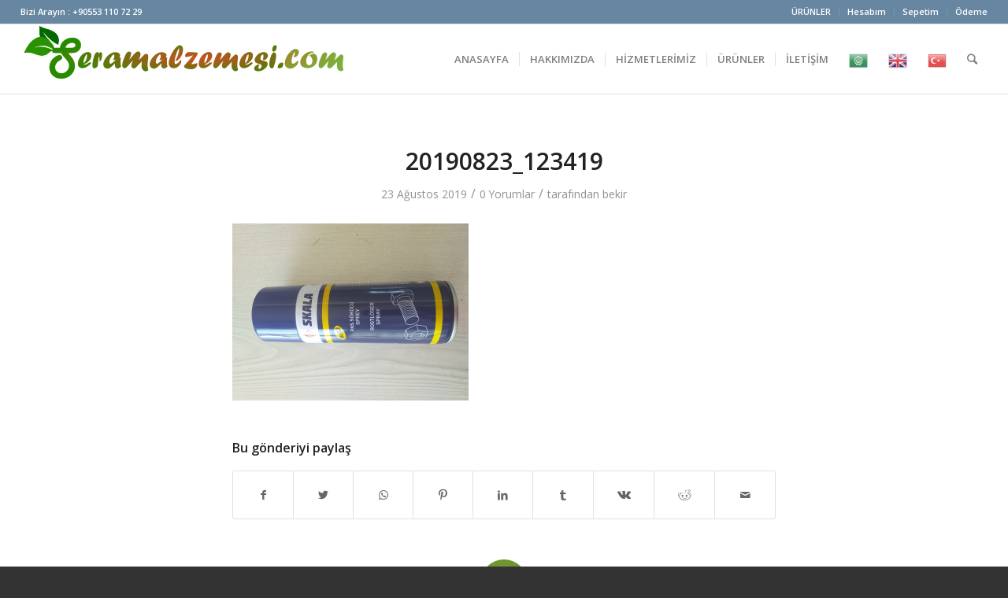

--- FILE ---
content_type: text/html; charset=UTF-8
request_url: https://seramalzemesi.com/20190823_123419/
body_size: 11144
content:
<!DOCTYPE html>
<html lang="tr-TR"
	prefix="og: http://ogp.me/ns#"  class="html_stretched responsive av-preloader-disabled av-default-lightbox  html_header_top html_logo_left html_main_nav_header html_menu_right html_slim html_header_sticky html_header_shrinking html_header_topbar_active html_mobile_menu_phone html_header_searchicon html_content_align_center html_header_unstick_top html_header_stretch html_av-submenu-hidden html_av-submenu-display-click html_av-overlay-side html_av-overlay-side-classic html_av-submenu-noclone html_entry_id_980 av-cookies-no-cookie-consent av-no-preview html_text_menu_active ">
<head>
<meta charset="UTF-8" />
<meta name="robots" content="index, follow" />


<!-- mobile setting -->
<meta name="viewport" content="width=device-width, initial-scale=1">

<!-- Scripts/CSS and wp_head hook -->
<title>20190823_123419 &#8211; SERA MALZEMELERİ | SERACILIK HİZMETLERİ | SERA KURULUMU | SERA HİZMETLERİ | SERA KLİPRSLERİ</title>
<link rel='dns-prefetch' href='//s.w.org' />
<link rel="alternate" type="application/rss+xml" title="SERA MALZEMELERİ | SERACILIK HİZMETLERİ | SERA KURULUMU | SERA HİZMETLERİ | SERA KLİPRSLERİ &raquo; beslemesi" href="https://seramalzemesi.com/feed/" />
<link rel="alternate" type="application/rss+xml" title="SERA MALZEMELERİ | SERACILIK HİZMETLERİ | SERA KURULUMU | SERA HİZMETLERİ | SERA KLİPRSLERİ &raquo; yorum beslemesi" href="https://seramalzemesi.com/comments/feed/" />
<link rel="alternate" type="application/rss+xml" title="SERA MALZEMELERİ | SERACILIK HİZMETLERİ | SERA KURULUMU | SERA HİZMETLERİ | SERA KLİPRSLERİ &raquo; 20190823_123419 yorum beslemesi" href="https://seramalzemesi.com/feed/?attachment_id=980" />

<!-- google webfont font replacement -->

			<script type='text/javascript'>

				(function() {
					
					/*	check if webfonts are disabled by user setting via cookie - or user must opt in.	*/
					var html = document.getElementsByTagName('html')[0];
					var cookie_check = html.className.indexOf('av-cookies-needs-opt-in') >= 0 || html.className.indexOf('av-cookies-can-opt-out') >= 0;
					var allow_continue = true;
					var silent_accept_cookie = document.cookie.match(/aviaCookieSilentConsent/);

					if( cookie_check && ! silent_accept_cookie )
					{
						if( ! document.cookie.match(/aviaCookieConsent/) || sessionStorage.getItem( 'aviaCookieRefused' ) )
						{
							allow_continue = false;
						}
						else
						{
							if( ! document.cookie.match(/aviaPrivacyRefuseCookiesHideBar/) )
							{
								allow_continue = false;
							}
							else if( ! document.cookie.match(/aviaPrivacyEssentialCookiesEnabled/) )
							{
								allow_continue = false;
							}
							else if( document.cookie.match(/aviaPrivacyGoogleWebfontsDisabled/) )
							{
								allow_continue = false;
							}
						}
					}
					
					if( allow_continue )
					{
						var f = document.createElement('link');
					
						f.type 	= 'text/css';
						f.rel 	= 'stylesheet';
						f.href 	= '//fonts.googleapis.com/css?family=Open+Sans:400,600';
						f.id 	= 'avia-google-webfont';

						document.getElementsByTagName('head')[0].appendChild(f);
					}
				})();
			
			</script>
					<script type="text/javascript">
			window._wpemojiSettings = {"baseUrl":"https:\/\/s.w.org\/images\/core\/emoji\/2.2.1\/72x72\/","ext":".png","svgUrl":"https:\/\/s.w.org\/images\/core\/emoji\/2.2.1\/svg\/","svgExt":".svg","source":{"concatemoji":"https:\/\/seramalzemesi.com\/wp-includes\/js\/wp-emoji-release.min.js?ver=4.7.23"}};
			!function(t,a,e){var r,n,i,o=a.createElement("canvas"),l=o.getContext&&o.getContext("2d");function c(t){var e=a.createElement("script");e.src=t,e.defer=e.type="text/javascript",a.getElementsByTagName("head")[0].appendChild(e)}for(i=Array("flag","emoji4"),e.supports={everything:!0,everythingExceptFlag:!0},n=0;n<i.length;n++)e.supports[i[n]]=function(t){var e,a=String.fromCharCode;if(!l||!l.fillText)return!1;switch(l.clearRect(0,0,o.width,o.height),l.textBaseline="top",l.font="600 32px Arial",t){case"flag":return(l.fillText(a(55356,56826,55356,56819),0,0),o.toDataURL().length<3e3)?!1:(l.clearRect(0,0,o.width,o.height),l.fillText(a(55356,57331,65039,8205,55356,57096),0,0),e=o.toDataURL(),l.clearRect(0,0,o.width,o.height),l.fillText(a(55356,57331,55356,57096),0,0),e!==o.toDataURL());case"emoji4":return l.fillText(a(55357,56425,55356,57341,8205,55357,56507),0,0),e=o.toDataURL(),l.clearRect(0,0,o.width,o.height),l.fillText(a(55357,56425,55356,57341,55357,56507),0,0),e!==o.toDataURL()}return!1}(i[n]),e.supports.everything=e.supports.everything&&e.supports[i[n]],"flag"!==i[n]&&(e.supports.everythingExceptFlag=e.supports.everythingExceptFlag&&e.supports[i[n]]);e.supports.everythingExceptFlag=e.supports.everythingExceptFlag&&!e.supports.flag,e.DOMReady=!1,e.readyCallback=function(){e.DOMReady=!0},e.supports.everything||(r=function(){e.readyCallback()},a.addEventListener?(a.addEventListener("DOMContentLoaded",r,!1),t.addEventListener("load",r,!1)):(t.attachEvent("onload",r),a.attachEvent("onreadystatechange",function(){"complete"===a.readyState&&e.readyCallback()})),(r=e.source||{}).concatemoji?c(r.concatemoji):r.wpemoji&&r.twemoji&&(c(r.twemoji),c(r.wpemoji)))}(window,document,window._wpemojiSettings);
		</script>
		<style type="text/css">
img.wp-smiley,
img.emoji {
	display: inline !important;
	border: none !important;
	box-shadow: none !important;
	height: 1em !important;
	width: 1em !important;
	margin: 0 .07em !important;
	vertical-align: -0.1em !important;
	background: none !important;
	padding: 0 !important;
}
</style>
<link rel='stylesheet' id='gtranslate-style-css'  href='https://seramalzemesi.com/wp-content/plugins/gtranslate/gtranslate-style24.css?ver=4.7.23' type='text/css' media='all' />
<link rel='stylesheet' id='avia-woocommerce-css-css'  href='https://seramalzemesi.com/wp-content/themes/enfold/config-woocommerce/woocommerce-mod.css?ver=4.7.23' type='text/css' media='all' />
<link rel='stylesheet' id='avia-grid-css'  href='https://seramalzemesi.com/wp-content/themes/enfold/css/grid.css?ver=4.6.3.1' type='text/css' media='all' />
<link rel='stylesheet' id='avia-base-css'  href='https://seramalzemesi.com/wp-content/themes/enfold/css/base.css?ver=4.6.3.1' type='text/css' media='all' />
<link rel='stylesheet' id='avia-layout-css'  href='https://seramalzemesi.com/wp-content/themes/enfold/css/layout.css?ver=4.6.3.1' type='text/css' media='all' />
<link rel='stylesheet' id='avia-module-audioplayer-css'  href='https://seramalzemesi.com/wp-content/themes/enfold/config-templatebuilder/avia-shortcodes/audio-player/audio-player.css?ver=4.7.23' type='text/css' media='all' />
<link rel='stylesheet' id='avia-module-blog-css'  href='https://seramalzemesi.com/wp-content/themes/enfold/config-templatebuilder/avia-shortcodes/blog/blog.css?ver=4.7.23' type='text/css' media='all' />
<link rel='stylesheet' id='avia-module-postslider-css'  href='https://seramalzemesi.com/wp-content/themes/enfold/config-templatebuilder/avia-shortcodes/postslider/postslider.css?ver=4.7.23' type='text/css' media='all' />
<link rel='stylesheet' id='avia-module-button-css'  href='https://seramalzemesi.com/wp-content/themes/enfold/config-templatebuilder/avia-shortcodes/buttons/buttons.css?ver=4.7.23' type='text/css' media='all' />
<link rel='stylesheet' id='avia-module-buttonrow-css'  href='https://seramalzemesi.com/wp-content/themes/enfold/config-templatebuilder/avia-shortcodes/buttonrow/buttonrow.css?ver=4.7.23' type='text/css' media='all' />
<link rel='stylesheet' id='avia-module-button-fullwidth-css'  href='https://seramalzemesi.com/wp-content/themes/enfold/config-templatebuilder/avia-shortcodes/buttons_fullwidth/buttons_fullwidth.css?ver=4.7.23' type='text/css' media='all' />
<link rel='stylesheet' id='avia-module-catalogue-css'  href='https://seramalzemesi.com/wp-content/themes/enfold/config-templatebuilder/avia-shortcodes/catalogue/catalogue.css?ver=4.7.23' type='text/css' media='all' />
<link rel='stylesheet' id='avia-module-comments-css'  href='https://seramalzemesi.com/wp-content/themes/enfold/config-templatebuilder/avia-shortcodes/comments/comments.css?ver=4.7.23' type='text/css' media='all' />
<link rel='stylesheet' id='avia-module-contact-css'  href='https://seramalzemesi.com/wp-content/themes/enfold/config-templatebuilder/avia-shortcodes/contact/contact.css?ver=4.7.23' type='text/css' media='all' />
<link rel='stylesheet' id='avia-module-slideshow-css'  href='https://seramalzemesi.com/wp-content/themes/enfold/config-templatebuilder/avia-shortcodes/slideshow/slideshow.css?ver=4.7.23' type='text/css' media='all' />
<link rel='stylesheet' id='avia-module-slideshow-contentpartner-css'  href='https://seramalzemesi.com/wp-content/themes/enfold/config-templatebuilder/avia-shortcodes/contentslider/contentslider.css?ver=4.7.23' type='text/css' media='all' />
<link rel='stylesheet' id='avia-module-countdown-css'  href='https://seramalzemesi.com/wp-content/themes/enfold/config-templatebuilder/avia-shortcodes/countdown/countdown.css?ver=4.7.23' type='text/css' media='all' />
<link rel='stylesheet' id='avia-module-gallery-css'  href='https://seramalzemesi.com/wp-content/themes/enfold/config-templatebuilder/avia-shortcodes/gallery/gallery.css?ver=4.7.23' type='text/css' media='all' />
<link rel='stylesheet' id='avia-module-gallery-hor-css'  href='https://seramalzemesi.com/wp-content/themes/enfold/config-templatebuilder/avia-shortcodes/gallery_horizontal/gallery_horizontal.css?ver=4.7.23' type='text/css' media='all' />
<link rel='stylesheet' id='avia-module-maps-css'  href='https://seramalzemesi.com/wp-content/themes/enfold/config-templatebuilder/avia-shortcodes/google_maps/google_maps.css?ver=4.7.23' type='text/css' media='all' />
<link rel='stylesheet' id='avia-module-gridrow-css'  href='https://seramalzemesi.com/wp-content/themes/enfold/config-templatebuilder/avia-shortcodes/grid_row/grid_row.css?ver=4.7.23' type='text/css' media='all' />
<link rel='stylesheet' id='avia-module-heading-css'  href='https://seramalzemesi.com/wp-content/themes/enfold/config-templatebuilder/avia-shortcodes/heading/heading.css?ver=4.7.23' type='text/css' media='all' />
<link rel='stylesheet' id='avia-module-rotator-css'  href='https://seramalzemesi.com/wp-content/themes/enfold/config-templatebuilder/avia-shortcodes/headline_rotator/headline_rotator.css?ver=4.7.23' type='text/css' media='all' />
<link rel='stylesheet' id='avia-module-hr-css'  href='https://seramalzemesi.com/wp-content/themes/enfold/config-templatebuilder/avia-shortcodes/hr/hr.css?ver=4.7.23' type='text/css' media='all' />
<link rel='stylesheet' id='avia-module-icon-css'  href='https://seramalzemesi.com/wp-content/themes/enfold/config-templatebuilder/avia-shortcodes/icon/icon.css?ver=4.7.23' type='text/css' media='all' />
<link rel='stylesheet' id='avia-module-iconbox-css'  href='https://seramalzemesi.com/wp-content/themes/enfold/config-templatebuilder/avia-shortcodes/iconbox/iconbox.css?ver=4.7.23' type='text/css' media='all' />
<link rel='stylesheet' id='avia-module-icongrid-css'  href='https://seramalzemesi.com/wp-content/themes/enfold/config-templatebuilder/avia-shortcodes/icongrid/icongrid.css?ver=4.7.23' type='text/css' media='all' />
<link rel='stylesheet' id='avia-module-iconlist-css'  href='https://seramalzemesi.com/wp-content/themes/enfold/config-templatebuilder/avia-shortcodes/iconlist/iconlist.css?ver=4.7.23' type='text/css' media='all' />
<link rel='stylesheet' id='avia-module-image-css'  href='https://seramalzemesi.com/wp-content/themes/enfold/config-templatebuilder/avia-shortcodes/image/image.css?ver=4.7.23' type='text/css' media='all' />
<link rel='stylesheet' id='avia-module-hotspot-css'  href='https://seramalzemesi.com/wp-content/themes/enfold/config-templatebuilder/avia-shortcodes/image_hotspots/image_hotspots.css?ver=4.7.23' type='text/css' media='all' />
<link rel='stylesheet' id='avia-module-magazine-css'  href='https://seramalzemesi.com/wp-content/themes/enfold/config-templatebuilder/avia-shortcodes/magazine/magazine.css?ver=4.7.23' type='text/css' media='all' />
<link rel='stylesheet' id='avia-module-masonry-css'  href='https://seramalzemesi.com/wp-content/themes/enfold/config-templatebuilder/avia-shortcodes/masonry_entries/masonry_entries.css?ver=4.7.23' type='text/css' media='all' />
<link rel='stylesheet' id='avia-siteloader-css'  href='https://seramalzemesi.com/wp-content/themes/enfold/css/avia-snippet-site-preloader.css?ver=4.7.23' type='text/css' media='all' />
<link rel='stylesheet' id='avia-module-menu-css'  href='https://seramalzemesi.com/wp-content/themes/enfold/config-templatebuilder/avia-shortcodes/menu/menu.css?ver=4.7.23' type='text/css' media='all' />
<link rel='stylesheet' id='avia-modfule-notification-css'  href='https://seramalzemesi.com/wp-content/themes/enfold/config-templatebuilder/avia-shortcodes/notification/notification.css?ver=4.7.23' type='text/css' media='all' />
<link rel='stylesheet' id='avia-module-numbers-css'  href='https://seramalzemesi.com/wp-content/themes/enfold/config-templatebuilder/avia-shortcodes/numbers/numbers.css?ver=4.7.23' type='text/css' media='all' />
<link rel='stylesheet' id='avia-module-portfolio-css'  href='https://seramalzemesi.com/wp-content/themes/enfold/config-templatebuilder/avia-shortcodes/portfolio/portfolio.css?ver=4.7.23' type='text/css' media='all' />
<link rel='stylesheet' id='avia-module-progress-bar-css'  href='https://seramalzemesi.com/wp-content/themes/enfold/config-templatebuilder/avia-shortcodes/progressbar/progressbar.css?ver=4.7.23' type='text/css' media='all' />
<link rel='stylesheet' id='avia-module-promobox-css'  href='https://seramalzemesi.com/wp-content/themes/enfold/config-templatebuilder/avia-shortcodes/promobox/promobox.css?ver=4.7.23' type='text/css' media='all' />
<link rel='stylesheet' id='avia-sc-search-css'  href='https://seramalzemesi.com/wp-content/themes/enfold/config-templatebuilder/avia-shortcodes/search/search.css?ver=4.7.23' type='text/css' media='all' />
<link rel='stylesheet' id='avia-module-slideshow-accordion-css'  href='https://seramalzemesi.com/wp-content/themes/enfold/config-templatebuilder/avia-shortcodes/slideshow_accordion/slideshow_accordion.css?ver=4.7.23' type='text/css' media='all' />
<link rel='stylesheet' id='avia-module-slideshow-feature-image-css'  href='https://seramalzemesi.com/wp-content/themes/enfold/config-templatebuilder/avia-shortcodes/slideshow_feature_image/slideshow_feature_image.css?ver=4.7.23' type='text/css' media='all' />
<link rel='stylesheet' id='avia-module-slideshow-fullsize-css'  href='https://seramalzemesi.com/wp-content/themes/enfold/config-templatebuilder/avia-shortcodes/slideshow_fullsize/slideshow_fullsize.css?ver=4.7.23' type='text/css' media='all' />
<link rel='stylesheet' id='avia-module-slideshow-fullscreen-css'  href='https://seramalzemesi.com/wp-content/themes/enfold/config-templatebuilder/avia-shortcodes/slideshow_fullscreen/slideshow_fullscreen.css?ver=4.7.23' type='text/css' media='all' />
<link rel='stylesheet' id='avia-module-slideshow-ls-css'  href='https://seramalzemesi.com/wp-content/themes/enfold/config-templatebuilder/avia-shortcodes/slideshow_layerslider/slideshow_layerslider.css?ver=4.7.23' type='text/css' media='all' />
<link rel='stylesheet' id='avia-module-social-css'  href='https://seramalzemesi.com/wp-content/themes/enfold/config-templatebuilder/avia-shortcodes/social_share/social_share.css?ver=4.7.23' type='text/css' media='all' />
<link rel='stylesheet' id='avia-module-tabsection-css'  href='https://seramalzemesi.com/wp-content/themes/enfold/config-templatebuilder/avia-shortcodes/tab_section/tab_section.css?ver=4.7.23' type='text/css' media='all' />
<link rel='stylesheet' id='avia-module-table-css'  href='https://seramalzemesi.com/wp-content/themes/enfold/config-templatebuilder/avia-shortcodes/table/table.css?ver=4.7.23' type='text/css' media='all' />
<link rel='stylesheet' id='avia-module-tabs-css'  href='https://seramalzemesi.com/wp-content/themes/enfold/config-templatebuilder/avia-shortcodes/tabs/tabs.css?ver=4.7.23' type='text/css' media='all' />
<link rel='stylesheet' id='avia-module-team-css'  href='https://seramalzemesi.com/wp-content/themes/enfold/config-templatebuilder/avia-shortcodes/team/team.css?ver=4.7.23' type='text/css' media='all' />
<link rel='stylesheet' id='avia-module-testimonials-css'  href='https://seramalzemesi.com/wp-content/themes/enfold/config-templatebuilder/avia-shortcodes/testimonials/testimonials.css?ver=4.7.23' type='text/css' media='all' />
<link rel='stylesheet' id='avia-module-timeline-css'  href='https://seramalzemesi.com/wp-content/themes/enfold/config-templatebuilder/avia-shortcodes/timeline/timeline.css?ver=4.7.23' type='text/css' media='all' />
<link rel='stylesheet' id='avia-module-toggles-css'  href='https://seramalzemesi.com/wp-content/themes/enfold/config-templatebuilder/avia-shortcodes/toggles/toggles.css?ver=4.7.23' type='text/css' media='all' />
<link rel='stylesheet' id='avia-module-video-css'  href='https://seramalzemesi.com/wp-content/themes/enfold/config-templatebuilder/avia-shortcodes/video/video.css?ver=4.7.23' type='text/css' media='all' />
<style id='woocommerce-inline-inline-css' type='text/css'>
.woocommerce form .form-row .required { visibility: visible; }
</style>
<link rel='stylesheet' id='avia-scs-css'  href='https://seramalzemesi.com/wp-content/themes/enfold/css/shortcodes.css?ver=4.6.3.1' type='text/css' media='all' />
<link rel='stylesheet' id='avia-popup-css-css'  href='https://seramalzemesi.com/wp-content/themes/enfold/js/aviapopup/magnific-popup.css?ver=4.6.3.1' type='text/css' media='screen' />
<link rel='stylesheet' id='avia-lightbox-css'  href='https://seramalzemesi.com/wp-content/themes/enfold/css/avia-snippet-lightbox.css?ver=4.6.3.1' type='text/css' media='screen' />
<link rel='stylesheet' id='avia-widget-css-css'  href='https://seramalzemesi.com/wp-content/themes/enfold/css/avia-snippet-widget.css?ver=4.6.3.1' type='text/css' media='screen' />
<link rel='stylesheet' id='avia-dynamic-css'  href='https://seramalzemesi.com/wp-content/uploads/dynamic_avia/enfold.css?ver=5ecc573f1c846' type='text/css' media='all' />
<link rel='stylesheet' id='avia-custom-css'  href='https://seramalzemesi.com/wp-content/themes/enfold/css/custom.css?ver=4.6.3.1' type='text/css' media='all' />
<script type='text/javascript' src='https://seramalzemesi.com/wp-includes/js/jquery/jquery.js?ver=1.12.4'></script>
<script type='text/javascript' src='https://seramalzemesi.com/wp-content/themes/enfold/js/avia-compat.js?ver=4.6.3.1'></script>
<link rel='https://api.w.org/' href='https://seramalzemesi.com/wp-json/' />
<link rel="EditURI" type="application/rsd+xml" title="RSD" href="https://seramalzemesi.com/xmlrpc.php?rsd" />
<link rel="wlwmanifest" type="application/wlwmanifest+xml" href="https://seramalzemesi.com/wp-includes/wlwmanifest.xml" /> 

<link rel='shortlink' href='https://seramalzemesi.com/?p=980' />
<link rel="alternate" type="application/json+oembed" href="https://seramalzemesi.com/wp-json/oembed/1.0/embed?url=https%3A%2F%2Fseramalzemesi.com%2F20190823_123419%2F" />
<link rel="alternate" type="text/xml+oembed" href="https://seramalzemesi.com/wp-json/oembed/1.0/embed?url=https%3A%2F%2Fseramalzemesi.com%2F20190823_123419%2F&#038;format=xml" />
<link rel="profile" href="http://gmpg.org/xfn/11" />
<link rel="alternate" type="application/rss+xml" title="SERA MALZEMELERİ | SERACILIK HİZMETLERİ | SERA KURULUMU | SERA HİZMETLERİ | SERA KLİPRSLERİ RSS2 Feed" href="https://seramalzemesi.com/feed/" />
<link rel="pingback" href="https://seramalzemesi.com/xmlrpc.php" />
<!--[if lt IE 9]><script src="https://seramalzemesi.com/wp-content/themes/enfold/js/html5shiv.js"></script><![endif]-->
<link rel="icon" href="http://seramalzemesi.com/wp-content/uploads/2019/03/kisspng-leaf-kwekerij-a-d-visser-logo-leyland-cypress-pla-5c025ac5bdd3c6-300x167.png" type="image/png">
	<noscript><style>.woocommerce-product-gallery{ opacity: 1 !important; }</style></noscript>
	<style type='text/css'>
@font-face {font-family: 'entypo-fontello'; font-weight: normal; font-style: normal; font-display: auto;
src: url('https://seramalzemesi.com/wp-content/themes/enfold/config-templatebuilder/avia-template-builder/assets/fonts/entypo-fontello.eot');
src: url('https://seramalzemesi.com/wp-content/themes/enfold/config-templatebuilder/avia-template-builder/assets/fonts/entypo-fontello.eot?#iefix') format('embedded-opentype'), 
url('https://seramalzemesi.com/wp-content/themes/enfold/config-templatebuilder/avia-template-builder/assets/fonts/entypo-fontello.woff') format('woff'), 
url('https://seramalzemesi.com/wp-content/themes/enfold/config-templatebuilder/avia-template-builder/assets/fonts/entypo-fontello.ttf') format('truetype'), 
url('https://seramalzemesi.com/wp-content/themes/enfold/config-templatebuilder/avia-template-builder/assets/fonts/entypo-fontello.svg#entypo-fontello') format('svg');
} #top .avia-font-entypo-fontello, body .avia-font-entypo-fontello, html body [data-av_iconfont='entypo-fontello']:before{ font-family: 'entypo-fontello'; }
</style>

<!--
Debugging Info for Theme support: 

Theme: Enfold
Version: 4.6.3.1
Installed: enfold
AviaFramework Version: 5.0
AviaBuilder Version: 0.9.5
aviaElementManager Version: 1.0.1
ML:268435456-PU:58-PLA:9
WP:4.7.23
Compress: CSS:disabled - JS:disabled
Updates: disabled
PLAu:8
-->
</head>




<body id="top" class="attachment attachment-template-default single single-attachment postid-980 attachmentid-980 attachment-jpeg  rtl_columns stretched open_sans woocommerce-no-js" itemscope="itemscope" itemtype="https://schema.org/WebPage" >

	
	<div id='wrap_all'>

	
<header id='header' class='all_colors header_color light_bg_color  av_header_top av_logo_left av_main_nav_header av_menu_right av_slim av_header_sticky av_header_shrinking av_header_stretch av_mobile_menu_phone av_header_searchicon av_header_unstick_top av_seperator_small_border av_bottom_nav_disabled '  role="banner" itemscope="itemscope" itemtype="https://schema.org/WPHeader" >

		<div id='header_meta' class='container_wrap container_wrap_meta  av_secondary_right av_extra_header_active av_phone_active_left av_entry_id_980'>
		
			      <div class='container'>
			      <nav class='sub_menu'  role="navigation" itemscope="itemscope" itemtype="https://schema.org/SiteNavigationElement" ><ul id="avia2-menu" class="menu"><li id="menu-item-667" class="menu-item menu-item-type-post_type menu-item-object-page menu-item-667"><a href="https://seramalzemesi.com/urunler/">ÜRÜNLER</a></li>
<li id="menu-item-592" class="menu-item menu-item-type-post_type menu-item-object-page menu-item-592"><a href="https://seramalzemesi.com/hesabim/">Hesabım</a></li>
<li id="menu-item-666" class="menu-item menu-item-type-post_type menu-item-object-page menu-item-666"><a href="https://seramalzemesi.com/sepetim/">Sepetim</a></li>
<li id="menu-item-593" class="menu-item menu-item-type-post_type menu-item-object-page menu-item-593"><a href="https://seramalzemesi.com/odeme/">Ödeme</a></li>
</ul></nav><div class='phone-info with_nav'><span>Bizi Arayın : +90553 110 72 29</span></div>			      </div>
		</div>

		<div  id='header_main' class='container_wrap container_wrap_logo'>
	
        <ul  class = 'menu-item cart_dropdown ' data-success='sepete eklendi'><li class='cart_dropdown_first'><a class='cart_dropdown_link' href='https://seramalzemesi.com/sepetim/'><span aria-hidden='true' data-av_icon='' data-av_iconfont='entypo-fontello'></span><span class='av-cart-counter'>0</span><span class='avia_hidden_link_text'>Alışveriş Sepeti</span></a><!--<span class='cart_subtotal'><span class="woocommerce-Price-amount amount"><span class="woocommerce-Price-currencySymbol">&#8378;</span>&nbsp;0,00</span></span>--><div class='dropdown_widget dropdown_widget_cart'><div class='avia-arrow'></div><div class="widget_shopping_cart_content"></div></div></li></ul><div class='container av-logo-container'><div class='inner-container'><span class='logo'><a href='https://seramalzemesi.com/'><img height='100' width='300' src='http://seramalzemesi.com/wp-content/uploads/2019/03/Untitled-5.png' alt='SERA MALZEMELERİ | SERACILIK HİZMETLERİ | SERA KURULUMU | SERA HİZMETLERİ | SERA KLİPRSLERİ' title='' /></a></span><nav class='main_menu' data-selectname='Sayfa seçiniz'  role="navigation" itemscope="itemscope" itemtype="https://schema.org/SiteNavigationElement" ><div class="avia-menu av-main-nav-wrap"><ul id="avia-menu" class="menu av-main-nav"><li id="menu-item-656" class="menu-item menu-item-type-post_type menu-item-object-page menu-item-home menu-item-top-level menu-item-top-level-1"><a href="https://seramalzemesi.com/" itemprop="url"><span class="avia-bullet"></span><span class="avia-menu-text">ANASAYFA</span><span class="avia-menu-fx"><span class="avia-arrow-wrap"><span class="avia-arrow"></span></span></span></a></li>
<li id="menu-item-772" class="menu-item menu-item-type-post_type menu-item-object-page menu-item-top-level menu-item-top-level-2"><a href="https://seramalzemesi.com/hakkimizda/" itemprop="url"><span class="avia-bullet"></span><span class="avia-menu-text">HAKKIMIZDA</span><span class="avia-menu-fx"><span class="avia-arrow-wrap"><span class="avia-arrow"></span></span></span></a></li>
<li id="menu-item-799" class="menu-item menu-item-type-post_type menu-item-object-page menu-item-top-level menu-item-top-level-3"><a href="https://seramalzemesi.com/hizmetlerimiz/" itemprop="url"><span class="avia-bullet"></span><span class="avia-menu-text">HİZMETLERİMİZ</span><span class="avia-menu-fx"><span class="avia-arrow-wrap"><span class="avia-arrow"></span></span></span></a></li>
<li id="menu-item-747" class="menu-item menu-item-type-post_type menu-item-object-page menu-item-has-children menu-item-top-level menu-item-top-level-4"><a href="https://seramalzemesi.com/urunler/" itemprop="url"><span class="avia-bullet"></span><span class="avia-menu-text">ÜRÜNLER</span><span class="avia-menu-fx"><span class="avia-arrow-wrap"><span class="avia-arrow"></span></span></span></a>


<ul class="sub-menu">
	<li id="menu-item-780" class="menu-item menu-item-type-custom menu-item-object-custom"><a href="http://seramalzemesi.com/urun-kategori/sera-malzemeleri/" itemprop="url"><span class="avia-bullet"></span><span class="avia-menu-text">Sera Malzemeleri</span></a></li>
	<li id="menu-item-779" class="menu-item menu-item-type-custom menu-item-object-custom"><a href="http://seramalzemesi.com/urun-kategori/sera-celik-konstruksyion/" itemprop="url"><span class="avia-bullet"></span><span class="avia-menu-text">Sera Çelik Konstrüksiyon</span></a></li>
	<li id="menu-item-773" class="menu-item menu-item-type-custom menu-item-object-custom"><a href="http://seramalzemesi.com/urun-kategori/damlama-ve-sulama/" itemprop="url"><span class="avia-bullet"></span><span class="avia-menu-text">Damlama ve Sulama</span></a></li>
	<li id="menu-item-781" class="menu-item menu-item-type-custom menu-item-object-custom"><a href="http://seramalzemesi.com/urun-kategori/sera-ortuleri/" itemprop="url"><span class="avia-bullet"></span><span class="avia-menu-text">Sera Örtüleri</span></a></li>
	<li id="menu-item-784" class="menu-item menu-item-type-custom menu-item-object-custom"><a href="http://seramalzemesi.com/urun-kategori/tamir-bandi/" itemprop="url"><span class="avia-bullet"></span><span class="avia-menu-text">Tamir Bandı</span></a></li>
	<li id="menu-item-778" class="menu-item menu-item-type-custom menu-item-object-custom"><a href="http://seramalzemesi.com/urun-kategori/saksilar/" itemprop="url"><span class="avia-bullet"></span><span class="avia-menu-text">Saksılar</span></a></li>
	<li id="menu-item-776" class="menu-item menu-item-type-custom menu-item-object-custom"><a href="http://seramalzemesi.com/urun-kategori/olcum-cihazlari/" itemprop="url"><span class="avia-bullet"></span><span class="avia-menu-text">Ölçüm Cihazları</span></a></li>
	<li id="menu-item-750" class="menu-item menu-item-type-custom menu-item-object-custom"><a href="http://seramalzemesi.com/urun-kategori/bitki-yetistirme-ortami/" itemprop="url"><span class="avia-bullet"></span><span class="avia-menu-text">Bitki Yetiştirme Ortamı</span></a></li>
	<li id="menu-item-774" class="menu-item menu-item-type-custom menu-item-object-custom"><a href="http://seramalzemesi.com/urun-kategori/fide-serasi/" itemprop="url"><span class="avia-bullet"></span><span class="avia-menu-text">Fide Serası</span></a></li>
	<li id="menu-item-775" class="menu-item menu-item-type-custom menu-item-object-custom"><a href="http://seramalzemesi.com/urun-kategori/iklimlendirme/" itemprop="url"><span class="avia-bullet"></span><span class="avia-menu-text">İklimlendirme</span></a></li>
	<li id="menu-item-777" class="menu-item menu-item-type-custom menu-item-object-custom"><a href="http://seramalzemesi.com/urun-kategori/perde-ve-mekanizma/" itemprop="url"><span class="avia-bullet"></span><span class="avia-menu-text">Perde ve Mekanizma</span></a></li>
</ul>
</li>
<li id="menu-item-814" class="menu-item menu-item-type-post_type menu-item-object-page menu-item-top-level menu-item-top-level-5"><a href="https://seramalzemesi.com/iletisim/" itemprop="url"><span class="avia-bullet"></span><span class="avia-menu-text">İLETİŞİM</span><span class="avia-menu-fx"><span class="avia-arrow-wrap"><span class="avia-arrow"></span></span></span></a></li>
<!-- GTranslate: https://gtranslate.io/ -->
<li style="position:relative;" class="menu-item menu-item-gtranslate"><a href="#" onclick="doGTranslate('tr|ar');return false;" title="Arabic" class="glink nturl notranslate"><img src="//seramalzemesi.com/wp-content/plugins/gtranslate/flags/24/ar.png" height="24" width="24" alt="Arabic" /></a></li><li style="position:relative;" class="menu-item menu-item-gtranslate"><a href="#" onclick="doGTranslate('tr|en');return false;" title="English" class="glink nturl notranslate"><img src="//seramalzemesi.com/wp-content/plugins/gtranslate/flags/24/en.png" height="24" width="24" alt="English" /></a></li><li style="position:relative;" class="menu-item menu-item-gtranslate"><a href="#" onclick="doGTranslate('tr|tr');return false;" title="Turkish" class="glink nturl notranslate"><img src="//seramalzemesi.com/wp-content/plugins/gtranslate/flags/24/tr.png" height="24" width="24" alt="Turkish" /></a></li><style type="text/css">
#goog-gt-tt {display:none !important;}
.goog-te-banner-frame {display:none !important;}
.goog-te-menu-value:hover {text-decoration:none !important;}
.goog-text-highlight {background-color:transparent !important;box-shadow:none !important;}
body {top:0 !important;}
#google_translate_element2 {display:none!important;}
</style>

<div id="google_translate_element2"></div>
<script type="text/javascript">
function googleTranslateElementInit2() {new google.translate.TranslateElement({pageLanguage: 'tr',autoDisplay: false}, 'google_translate_element2');}
</script><script type="text/javascript" src="//translate.google.com/translate_a/element.js?cb=googleTranslateElementInit2"></script>


<script type="text/javascript">
function GTranslateGetCurrentLang() {var keyValue = document['cookie'].match('(^|;) ?googtrans=([^;]*)(;|$)');return keyValue ? keyValue[2].split('/')[2] : null;}
function GTranslateFireEvent(element,event){try{if(document.createEventObject){var evt=document.createEventObject();element.fireEvent('on'+event,evt)}else{var evt=document.createEvent('HTMLEvents');evt.initEvent(event,true,true);element.dispatchEvent(evt)}}catch(e){}}
function doGTranslate(lang_pair){if(lang_pair.value)lang_pair=lang_pair.value;if(lang_pair=='')return;var lang=lang_pair.split('|')[1];if(GTranslateGetCurrentLang() == null && lang == lang_pair.split('|')[0])return;var teCombo;var sel=document.getElementsByTagName('select');for(var i=0;i<sel.length;i++)if(/goog-te-combo/.test(sel[i].className)){teCombo=sel[i];break;}if(document.getElementById('google_translate_element2')==null||document.getElementById('google_translate_element2').innerHTML.length==0||teCombo.length==0||teCombo.innerHTML.length==0){setTimeout(function(){doGTranslate(lang_pair)},500)}else{teCombo.value=lang;GTranslateFireEvent(teCombo,'change');GTranslateFireEvent(teCombo,'change')}}
</script>
<li id="menu-item-search" class="noMobile menu-item menu-item-search-dropdown menu-item-avia-special"><a aria-label="Ara" href="?s=" rel="nofollow" data-avia-search-tooltip="

&lt;form role=&quot;search&quot; action=&quot;https://seramalzemesi.com/&quot; id=&quot;searchform&quot; method=&quot;get&quot; class=&quot;&quot;&gt;
	&lt;div&gt;
		&lt;input type=&quot;submit&quot; value=&quot;&quot; id=&quot;searchsubmit&quot; class=&quot;button avia-font-entypo-fontello&quot; /&gt;
		&lt;input type=&quot;text&quot; id=&quot;s&quot; name=&quot;s&quot; value=&quot;&quot; placeholder='Ara' /&gt;
			&lt;/div&gt;
&lt;/form&gt;" aria-hidden='true' data-av_icon='' data-av_iconfont='entypo-fontello'><span class="avia_hidden_link_text">Ara</span></a></li><li class="av-burger-menu-main menu-item-avia-special ">
	        			<a href="#">
							<span class="av-hamburger av-hamburger--spin av-js-hamburger">
					        <span class="av-hamburger-box">
						          <span class="av-hamburger-inner"></span>
						          <strong>Menu</strong>
					        </span>
							</span>
						</a>
	        		   </li></ul></div></nav></div> </div> 
		<!-- end container_wrap-->
		</div>
		<div class='header_bg'></div>

<!-- end header -->
</header>
		
	<div id='main' class='all_colors' data-scroll-offset='88'>

	
		<div class='container_wrap container_wrap_first main_color fullsize'>

			<div class='container template-blog template-single-blog '>

				<main class='content units av-content-full alpha '  role="main" itemprop="mainContentOfPage" >

                    <article class='post-entry post-entry-type-standard post-entry-980 post-loop-1 post-parity-odd post-entry-last single-big post  post-980 attachment type-attachment status-inherit hentry'  itemscope="itemscope" itemtype="https://schema.org/CreativeWork" ><div class='blog-meta'></div><div class='entry-content-wrapper clearfix standard-content'><header class="entry-content-header"><h1 class='post-title entry-title '  itemprop="headline" >	<a href='https://seramalzemesi.com/20190823_123419/' rel='bookmark' title='Kalıcı Link: 20190823_123419'>20190823_123419			<span class='post-format-icon minor-meta'></span>	</a></h1><span class='post-meta-infos'><time class='date-container minor-meta updated' >23 Ağustos 2019</time><span class='text-sep text-sep-date'>/</span><span class='comment-container minor-meta'><a href="https://seramalzemesi.com/20190823_123419/#respond" class="comments-link" >0 Yorumlar</a></span><span class='text-sep text-sep-comment'>/</span><span class="blog-author minor-meta">tarafından <span class="entry-author-link" ><span class="vcard author"><span class="fn"><a href="https://seramalzemesi.com/author/bekir/" title="bekir tarafından yazılan yazılar" rel="author">bekir</a></span></span></span></span></span></header><div class="entry-content"  itemprop="text" ><p class="attachment"><a href='https://seramalzemesi.com/wp-content/uploads/2019/08/20190823_123419.jpg'><img width="300" height="225" src="https://seramalzemesi.com/wp-content/uploads/2019/08/20190823_123419.jpg" class="attachment-medium size-medium" alt="" srcset="https://seramalzemesi.com/wp-content/uploads/2019/08/20190823_123419.jpg 4128w, https://seramalzemesi.com/wp-content/uploads/2019/08/20190823_123419-600x450.jpg 600w" sizes="(max-width: 300px) 100vw, 300px" /></a></p>
</div><footer class="entry-footer"><div class='av-share-box'><h5 class='av-share-link-description av-no-toc '>Bu gönderiyi paylaş</h5><ul class='av-share-box-list noLightbox'><li class='av-share-link av-social-link-facebook' ><a target="_blank" aria-label="Share on Facebook" href='https://www.facebook.com/sharer.php?u=https://seramalzemesi.com/20190823_123419/&#038;t=20190823_123419' aria-hidden='true' data-av_icon='' data-av_iconfont='entypo-fontello' title='' data-avia-related-tooltip='Share on Facebook'><span class='avia_hidden_link_text'>Share on Facebook</span></a></li><li class='av-share-link av-social-link-twitter' ><a target="_blank" aria-label="Share on Twitter" href='https://twitter.com/share?text=20190823_123419&#038;url=https://seramalzemesi.com/?p=980' aria-hidden='true' data-av_icon='' data-av_iconfont='entypo-fontello' title='' data-avia-related-tooltip='Share on Twitter'><span class='avia_hidden_link_text'>Share on Twitter</span></a></li><li class='av-share-link av-social-link-whatsapp' ><a target="_blank" aria-label="Share on WhatsApp" href='https://api.whatsapp.com/send?text=https://seramalzemesi.com/20190823_123419/' aria-hidden='true' data-av_icon='' data-av_iconfont='entypo-fontello' title='' data-avia-related-tooltip='Share on WhatsApp'><span class='avia_hidden_link_text'>Share on WhatsApp</span></a></li><li class='av-share-link av-social-link-pinterest' ><a target="_blank" aria-label="Share on Pinterest" href='https://pinterest.com/pin/create/button/?url=https%3A%2F%2Fseramalzemesi.com%2F20190823_123419%2F&#038;description=20190823_123419&#038;media=https%3A%2F%2Fseramalzemesi.com%2Fwp-content%2Fuploads%2F2019%2F08%2F20190823_123419.jpg' aria-hidden='true' data-av_icon='' data-av_iconfont='entypo-fontello' title='' data-avia-related-tooltip='Share on Pinterest'><span class='avia_hidden_link_text'>Share on Pinterest</span></a></li><li class='av-share-link av-social-link-linkedin' ><a target="_blank" aria-label="Share on LinkedIn" href='https://linkedin.com/shareArticle?mini=true&#038;title=20190823_123419&#038;url=https://seramalzemesi.com/20190823_123419/' aria-hidden='true' data-av_icon='' data-av_iconfont='entypo-fontello' title='' data-avia-related-tooltip='Share on LinkedIn'><span class='avia_hidden_link_text'>Share on LinkedIn</span></a></li><li class='av-share-link av-social-link-tumblr' ><a target="_blank" aria-label="Share on Tumblr" href='https://www.tumblr.com/share/link?url=https%3A%2F%2Fseramalzemesi.com%2F20190823_123419%2F&#038;name=20190823_123419&#038;description=' aria-hidden='true' data-av_icon='' data-av_iconfont='entypo-fontello' title='' data-avia-related-tooltip='Share on Tumblr'><span class='avia_hidden_link_text'>Share on Tumblr</span></a></li><li class='av-share-link av-social-link-vk' ><a target="_blank" aria-label="Share on Vk" href='https://vk.com/share.php?url=https://seramalzemesi.com/20190823_123419/' aria-hidden='true' data-av_icon='' data-av_iconfont='entypo-fontello' title='' data-avia-related-tooltip='Share on Vk'><span class='avia_hidden_link_text'>Share on Vk</span></a></li><li class='av-share-link av-social-link-reddit' ><a target="_blank" aria-label="Share on Reddit" href='https://reddit.com/submit?url=https://seramalzemesi.com/20190823_123419/&#038;title=20190823_123419' aria-hidden='true' data-av_icon='' data-av_iconfont='entypo-fontello' title='' data-avia-related-tooltip='Share on Reddit'><span class='avia_hidden_link_text'>Share on Reddit</span></a></li><li class='av-share-link av-social-link-mail' ><a  aria-label="Mail üzerinden paylaş" href='mailto:?subject=20190823_123419&#038;body=https://seramalzemesi.com/20190823_123419/' aria-hidden='true' data-av_icon='' data-av_iconfont='entypo-fontello' title='' data-avia-related-tooltip='Mail üzerinden paylaş'><span class='avia_hidden_link_text'>Mail üzerinden paylaş</span></a></li></ul></div></footer><div class='post_delimiter'></div></div><div class='post_author_timeline'></div><span class='hidden'>
			<span class='av-structured-data'  itemprop="image" itemscope="itemscope" itemtype="https://schema.org/ImageObject"  itemprop='image'>
					   <span itemprop='url' >http://seramalzemesi.com/wp-content/uploads/2019/03/Untitled-5.png</span>
					   <span itemprop='height' >0</span>
					   <span itemprop='width' >0</span>
				  </span><span class='av-structured-data'  itemprop="publisher" itemtype="https://schema.org/Organization" itemscope="itemscope" >
				<span itemprop='name'>bekir</span>
				<span itemprop='logo' itemscope itemtype='https://schema.org/ImageObject'>
				   <span itemprop='url'>http://seramalzemesi.com/wp-content/uploads/2019/03/Untitled-5.png</span>
				 </span>
			  </span><span class='av-structured-data'  itemprop="author" itemscope="itemscope" itemtype="https://schema.org/Person" ><span itemprop='name'>bekir</span></span><span class='av-structured-data'  itemprop="datePublished" datetime="2019-08-23T17:11:09+00:00" >2019-08-23 17:11:09</span><span class='av-structured-data'  itemprop="dateModified" itemtype="https://schema.org/dateModified" >2019-08-23 17:11:09</span><span class='av-structured-data'  itemprop="mainEntityOfPage" itemtype="https://schema.org/mainEntityOfPage" ><span itemprop='name'>20190823_123419</span></span></span></article><div class='single-big'></div>


	        	
	        	
<div class='comment-entry post-entry'>

<div class='comment_meta_container'>
			
			<div class='side-container-comment'>
	        		
	        		<div class='side-container-comment-inner'>
	        				        			
	        			<span class='comment-count'>0</span>
   						<span class='comment-text'>cevaplar</span>
   						<span class='center-border center-border-left'></span>
   						<span class='center-border center-border-right'></span>
   						
	        		</div>
	        		
	        	</div>
			
			</div>

<div class='comment_container'><h3 class='miniheading '>Cevapla</h3><span class='minitext'>Want to join the discussion? <br/>Feel free to contribute!</span>	<div id="respond" class="comment-respond">
		<h3 id="reply-title" class="comment-reply-title">Bir Cevap Yazın <small><a rel="nofollow" id="cancel-comment-reply-link" href="/20190823_123419/#respond" style="display:none;">Cevabı iptal et</a></small></h3>			<form action="https://seramalzemesi.com/wp-comments-post.php" method="post" id="commentform" class="comment-form">
				<p class="comment-notes"><span id="email-notes">E-posta hesabınız yayımlanmayacak.</span> Gerekli alanlar <span class="required">*</span> ile işaretlenmişlerdir</p><p class="comment-form-author"><label for="author">İsim <span class="required">*</span></label> <input id="author" name="author" type="text" value="" size="30" maxlength="245" aria-required='true' required='required' /></p>
<p class="comment-form-email"><label for="email">E-posta <span class="required">*</span></label> <input id="email" name="email" type="text" value="" size="30" maxlength="100" aria-describedby="email-notes" aria-required='true' required='required' /></p>
<p class="comment-form-url"><label for="url">İnternet sitesi</label> <input id="url" name="url" type="text" value="" size="30" maxlength="200" /></p>
<p class="comment-form-comment"><label for="comment">Yorum</label> <textarea id="comment" name="comment" cols="45" rows="8" maxlength="65525" aria-required="true" required="required"></textarea></p><p class="form-submit"><input name="submit" type="submit" id="submit" class="submit" value="Yorum gönder" /> <input type='hidden' name='comment_post_ID' value='980' id='comment_post_ID' />
<input type='hidden' name='comment_parent' id='comment_parent' value='0' />
</p>			</form>
			</div><!-- #respond -->
	</div>
</div>
				<!--end content-->
				</main>

				

			</div><!--end container-->

		</div><!-- close default .container_wrap element -->


						<div class='container_wrap footer_color' id='footer'>

					<div class='container'>

						<div class='flex_column av_one_third  first el_before_av_one_third'>				<section class='widget'>
				<h3 class='widgettitle'>İlgi çekici linkler</h3>
				<span class='minitext'>Here are some interesting links for you! Enjoy your stay :)</span>
				</section>
			</div><div class='flex_column av_one_third  el_after_av_one_third  el_before_av_one_third '><section id="text-3" class="widget clearfix widget_text"><h3 class="widgettitle">SERA MALZEMESİ</h3>			<div class="textwidget"><p>Antalya’da faaliyet gösteren  sera malzemeleri tedarik, son teknolojiye sahip, kaynaklı ve kaynaksız sera kurulumu konusunda prensiplerine bağlı koordinasyonu güçlü ekibi ile, proje aşamasından anahtar teslimli sera kurulumuna kadar bütün hizmetleri kendi bünyemizde veren bir firmayız.</p>
</div>
		<span class="seperator extralight-border"></span></section></div><div class='flex_column av_one_third  el_after_av_one_third  el_before_av_one_third '><section id="text-4" class="widget clearfix widget_text"><h3 class="widgettitle">İLETİŞİM BİLGİLERİ</h3>			<div class="textwidget"><p>Adres: Merkez Çamköy Mahallesi<br />
Korkmaz Sokak No:8<br />
Aksu / ANTALYA<br />
Cep:  +90 553 110 72 29<br />
E-mail: info@seramalzemesi.com</p>
</div>
		<span class="seperator extralight-border"></span></section></div>

					</div>


				<!-- ####### END FOOTER CONTAINER ####### -->
				</div>

	


			

			
				<footer class='container_wrap socket_color' id='socket'  role="contentinfo" itemscope="itemscope" itemtype="https://schema.org/WPFooter" >
                    <div class='container'>

                        <span class='copyright'>Copyright® 2016 | Tüm Hakları Saklıdır.<a target="_blank" href="http://www.tuanawebtasarim.com">TUANA WEB TASARIM-0543 816 29 36
                                    <img src="http://i.hizliresim.com/77PvYW.png">
                                </a></a></span>

                        
                    </div>

	            <!-- ####### END SOCKET CONTAINER ####### -->
				</footer>


					<!-- end main -->
		</div>
		
		<!-- end wrap_all --></div>

<a href='#top' title='Sayfanın başına dön' id='scroll-top-link' aria-hidden='true' data-av_icon='' data-av_iconfont='entypo-fontello'><span class="avia_hidden_link_text">Sayfanın başına dön</span></a>

<div id="fb-root"></div>

<!--Start of Tawk.to Script (0.3.3)-->
<script type="text/javascript">
var Tawk_API=Tawk_API||{};
var Tawk_LoadStart=new Date();
(function(){
var s1=document.createElement("script"),s0=document.getElementsByTagName("script")[0];
s1.async=true;
s1.src='https://embed.tawk.to/622a0c41a34c2456412a6b6c/default';
s1.charset='UTF-8';
s1.setAttribute('crossorigin','*');
s0.parentNode.insertBefore(s1,s0);
})();
</script>
<!--End of Tawk.to Script (0.3.3)-->
 <script type='text/javascript'>
 /* <![CDATA[ */  
var avia_framework_globals = avia_framework_globals || {};
    avia_framework_globals.frameworkUrl = 'https://seramalzemesi.com/wp-content/themes/enfold/framework/';
    avia_framework_globals.installedAt = 'https://seramalzemesi.com/wp-content/themes/enfold/';
    avia_framework_globals.ajaxurl = 'https://seramalzemesi.com/wp-admin/admin-ajax.php';
/* ]]> */ 
</script>
 
 	<script type="text/javascript">
		var c = document.body.className;
		c = c.replace(/woocommerce-no-js/, 'woocommerce-js');
		document.body.className = c;
	</script>
	<script type='text/javascript' src='https://seramalzemesi.com/wp-content/themes/enfold/config-woocommerce/woocommerce-mod.js?ver=1'></script>
<script type='text/javascript' src='https://seramalzemesi.com/wp-content/themes/enfold/js/avia.js?ver=4.6.3.1'></script>
<script type='text/javascript' src='https://seramalzemesi.com/wp-content/themes/enfold/js/shortcodes.js?ver=4.6.3.1'></script>
<script type='text/javascript' src='https://seramalzemesi.com/wp-content/themes/enfold/config-templatebuilder/avia-shortcodes/audio-player/audio-player.js?ver=4.7.23'></script>
<script type='text/javascript' src='https://seramalzemesi.com/wp-content/themes/enfold/config-templatebuilder/avia-shortcodes/contact/contact.js?ver=4.7.23'></script>
<script type='text/javascript' src='https://seramalzemesi.com/wp-content/themes/enfold/config-templatebuilder/avia-shortcodes/slideshow/slideshow.js?ver=4.7.23'></script>
<script type='text/javascript' src='https://seramalzemesi.com/wp-content/themes/enfold/config-templatebuilder/avia-shortcodes/countdown/countdown.js?ver=4.7.23'></script>
<script type='text/javascript' src='https://seramalzemesi.com/wp-content/themes/enfold/config-templatebuilder/avia-shortcodes/gallery/gallery.js?ver=4.7.23'></script>
<script type='text/javascript' src='https://seramalzemesi.com/wp-content/themes/enfold/config-templatebuilder/avia-shortcodes/gallery_horizontal/gallery_horizontal.js?ver=4.7.23'></script>
<script type='text/javascript' src='https://seramalzemesi.com/wp-content/themes/enfold/config-templatebuilder/avia-shortcodes/headline_rotator/headline_rotator.js?ver=4.7.23'></script>
<script type='text/javascript' src='https://seramalzemesi.com/wp-content/themes/enfold/config-templatebuilder/avia-shortcodes/icongrid/icongrid.js?ver=4.7.23'></script>
<script type='text/javascript' src='https://seramalzemesi.com/wp-content/themes/enfold/config-templatebuilder/avia-shortcodes/iconlist/iconlist.js?ver=4.7.23'></script>
<script type='text/javascript' src='https://seramalzemesi.com/wp-content/themes/enfold/config-templatebuilder/avia-shortcodes/image_hotspots/image_hotspots.js?ver=4.7.23'></script>
<script type='text/javascript' src='https://seramalzemesi.com/wp-content/themes/enfold/config-templatebuilder/avia-shortcodes/magazine/magazine.js?ver=4.7.23'></script>
<script type='text/javascript' src='https://seramalzemesi.com/wp-content/themes/enfold/config-templatebuilder/avia-shortcodes/portfolio/isotope.js?ver=4.7.23'></script>
<script type='text/javascript' src='https://seramalzemesi.com/wp-content/themes/enfold/config-templatebuilder/avia-shortcodes/masonry_entries/masonry_entries.js?ver=4.7.23'></script>
<script type='text/javascript' src='https://seramalzemesi.com/wp-content/themes/enfold/config-templatebuilder/avia-shortcodes/menu/menu.js?ver=4.7.23'></script>
<script type='text/javascript' src='https://seramalzemesi.com/wp-content/themes/enfold/config-templatebuilder/avia-shortcodes/notification/notification.js?ver=4.7.23'></script>
<script type='text/javascript' src='https://seramalzemesi.com/wp-content/themes/enfold/config-templatebuilder/avia-shortcodes/numbers/numbers.js?ver=4.7.23'></script>
<script type='text/javascript' src='https://seramalzemesi.com/wp-content/themes/enfold/config-templatebuilder/avia-shortcodes/portfolio/portfolio.js?ver=4.7.23'></script>
<script type='text/javascript' src='https://seramalzemesi.com/wp-content/themes/enfold/config-templatebuilder/avia-shortcodes/progressbar/progressbar.js?ver=4.7.23'></script>
<script type='text/javascript' src='https://seramalzemesi.com/wp-content/themes/enfold/config-templatebuilder/avia-shortcodes/slideshow/slideshow-video.js?ver=4.7.23'></script>
<script type='text/javascript' src='https://seramalzemesi.com/wp-content/themes/enfold/config-templatebuilder/avia-shortcodes/slideshow_accordion/slideshow_accordion.js?ver=4.7.23'></script>
<script type='text/javascript' src='https://seramalzemesi.com/wp-content/themes/enfold/config-templatebuilder/avia-shortcodes/slideshow_fullscreen/slideshow_fullscreen.js?ver=4.7.23'></script>
<script type='text/javascript' src='https://seramalzemesi.com/wp-content/themes/enfold/config-templatebuilder/avia-shortcodes/slideshow_layerslider/slideshow_layerslider.js?ver=4.7.23'></script>
<script type='text/javascript' src='https://seramalzemesi.com/wp-content/themes/enfold/config-templatebuilder/avia-shortcodes/tab_section/tab_section.js?ver=4.7.23'></script>
<script type='text/javascript' src='https://seramalzemesi.com/wp-content/themes/enfold/config-templatebuilder/avia-shortcodes/tabs/tabs.js?ver=4.7.23'></script>
<script type='text/javascript' src='https://seramalzemesi.com/wp-content/themes/enfold/config-templatebuilder/avia-shortcodes/testimonials/testimonials.js?ver=4.7.23'></script>
<script type='text/javascript' src='https://seramalzemesi.com/wp-content/themes/enfold/config-templatebuilder/avia-shortcodes/timeline/timeline.js?ver=4.7.23'></script>
<script type='text/javascript' src='https://seramalzemesi.com/wp-content/themes/enfold/config-templatebuilder/avia-shortcodes/toggles/toggles.js?ver=4.7.23'></script>
<script type='text/javascript' src='https://seramalzemesi.com/wp-content/themes/enfold/config-templatebuilder/avia-shortcodes/video/video.js?ver=4.7.23'></script>
<script type='text/javascript' src='https://seramalzemesi.com/wp-content/plugins/woocommerce/assets/js/jquery-blockui/jquery.blockUI.min.js?ver=2.70'></script>
<script type='text/javascript'>
/* <![CDATA[ */
var wc_add_to_cart_params = {"ajax_url":"\/wp-admin\/admin-ajax.php","wc_ajax_url":"\/?wc-ajax=%%endpoint%%","i18n_view_cart":"Sepeti g\u00f6r\u00fcnt\u00fcle","cart_url":"https:\/\/seramalzemesi.com\/sepetim\/","is_cart":"","cart_redirect_after_add":"no"};
/* ]]> */
</script>
<script type='text/javascript' src='https://seramalzemesi.com/wp-content/plugins/woocommerce/assets/js/frontend/add-to-cart.min.js?ver=3.5.7'></script>
<script type='text/javascript' src='https://seramalzemesi.com/wp-content/plugins/woocommerce/assets/js/js-cookie/js.cookie.min.js?ver=2.1.4'></script>
<script type='text/javascript'>
/* <![CDATA[ */
var woocommerce_params = {"ajax_url":"\/wp-admin\/admin-ajax.php","wc_ajax_url":"\/?wc-ajax=%%endpoint%%"};
/* ]]> */
</script>
<script type='text/javascript' src='https://seramalzemesi.com/wp-content/plugins/woocommerce/assets/js/frontend/woocommerce.min.js?ver=3.5.7'></script>
<script type='text/javascript'>
/* <![CDATA[ */
var wc_cart_fragments_params = {"ajax_url":"\/wp-admin\/admin-ajax.php","wc_ajax_url":"\/?wc-ajax=%%endpoint%%","cart_hash_key":"wc_cart_hash_fddce50f9a3527c7d8429aabfddc363c","fragment_name":"wc_fragments_fddce50f9a3527c7d8429aabfddc363c"};
/* ]]> */
</script>
<script type='text/javascript' src='https://seramalzemesi.com/wp-content/plugins/woocommerce/assets/js/frontend/cart-fragments.min.js?ver=3.5.7'></script>
<script type='text/javascript' src='https://seramalzemesi.com/wp-content/themes/enfold/js/aviapopup/jquery.magnific-popup.min.js?ver=4.6.3.1'></script>
<script type='text/javascript' src='https://seramalzemesi.com/wp-content/themes/enfold/js/avia-snippet-lightbox.js?ver=4.6.3.1'></script>
<script type='text/javascript' src='https://seramalzemesi.com/wp-content/themes/enfold/js/avia-snippet-megamenu.js?ver=4.6.3.1'></script>
<script type='text/javascript' src='https://seramalzemesi.com/wp-content/themes/enfold/js/avia-snippet-sticky-header.js?ver=4.6.3.1'></script>
<script type='text/javascript' src='https://seramalzemesi.com/wp-content/themes/enfold/js/avia-snippet-widget.js?ver=4.6.3.1'></script>
<script type='text/javascript' src='https://seramalzemesi.com/wp-includes/js/comment-reply.min.js?ver=4.7.23'></script>
<script type='text/javascript' src='https://seramalzemesi.com/wp-content/themes/enfold/framework/js/conditional_load/avia_google_maps_front.js?ver=4.6.3.1'></script>
<script type='text/javascript' src='https://seramalzemesi.com/wp-includes/js/wp-embed.min.js?ver=4.7.23'></script>
</body>
</html>


--- FILE ---
content_type: text/css
request_url: https://seramalzemesi.com/wp-content/themes/enfold/config-templatebuilder/avia-shortcodes/heading/heading.css?ver=4.7.23
body_size: 789
content:

/* ======================================================================================================================================================
HEADING
====================================================================================================================================================== */
.av-special-heading{
width:100%;
clear:both;
display: block;
margin-top:50px;
position: relative;
}

.avia_mobile .av-special-heading{
-webkit-perspective: 1000px;
-webkit-backface-visibility: hidden;
}

.av-special-heading.avia-builder-el-no-sibling{margin-top:0px; margin-bottom:0px;}

.flex_column + .av-special-heading{float:left; }

body .av-special-heading .av-special-heading-tag{
padding:0;
margin:0;
float:left;
}

.meta-heading .av-special-heading-tag{
font-weight: normal;
}

.custom-color-heading .av-special-heading-tag {
color: inherit;
}

.special-heading-border{
position: relative;
overflow: hidden;
}

.av-special-heading-h1 .special-heading-border{height: 3.4em;}
.av-special-heading-h2 .special-heading-border{height: 2.6em;}
.av-special-heading-h3 .special-heading-border{height: 1.9em;}
.av-special-heading-h4 .special-heading-border{height: 1.6em;}
.av-special-heading-h5 .special-heading-border{height: 1.5em;}
.av-special-heading-h6 .special-heading-border{height: 1.4em;}

.special-heading-inner-border{
display: block;
width:100%;
margin-left:15px;
border-top-style: solid;
border-top-width:1px;
position: relative;
top:50%;
opacity: 0.15;
filter:alpha(opacity=15);
}

.meta-heading .special-heading-inner-border{ opacity: 0.2; filter:alpha(opacity=20); }
.custom-color-heading .special-heading-inner-border{ opacity: 0.4; filter:alpha(opacity=40); }
#top #wrap_all .custom-color-heading .av-special-heading-tag, #top .custom-color-heading a, #top .custom-color-heading strong, #top .custom-color-heading .special_amp{color: inherit; }
#top .custom-color-heading a{text-decoration: underline; }
#top .custom-color-heading a:hover{opacity:0.8; text-decoration: none;}

#top #wrap_all .av-inherit-size .av-special-heading-tag{ font-size: 1em; }
.av-thin-font .av-special-heading-tag, .modern-quote .av-special-heading-tag{font-weight: 300;}
.av-thin-font strong, .modern-quote strong{font-weight: 600;}

body .av-special-heading.modern-centered{ text-align: center; }




/*quote style*/
body .av-special-heading.blockquote > *{
white-space: normal;
float: none;
}

.av-special-heading.classic-quote{
text-align: center;
}

body .av-special-heading.classic-quote > *{
display:block;
font-family: "Droid Serif", Georgia, Times, serif;
font-weight: normal;
font-style: italic;
float: none;
}

body .av-special-heading.blockquote .special-heading-border{display:none;}

/*linked header*/
#top .av-special-heading.av-linked-heading a:hover{
	opacity: 0.5;
}

/*subheading*/

.av-subheading{ font-size: 15px; line-height: 1.3em;  }
.av-subheading p:first-child{margin-top:0;}
.av-subheading p:last-child{margin-bottom:0;}
.av-subheading_below{margin-top:0.3em;}
.av-subheading_above{margin-bottom:0.3em;}
.av-subheading.av_custom_color{opacity: 0.8;}
@media only screen and (max-width: 767px) {
#top #wrap_all .av-inherit-size .av-special-heading-tag{ font-size: 0.8em; }
}
